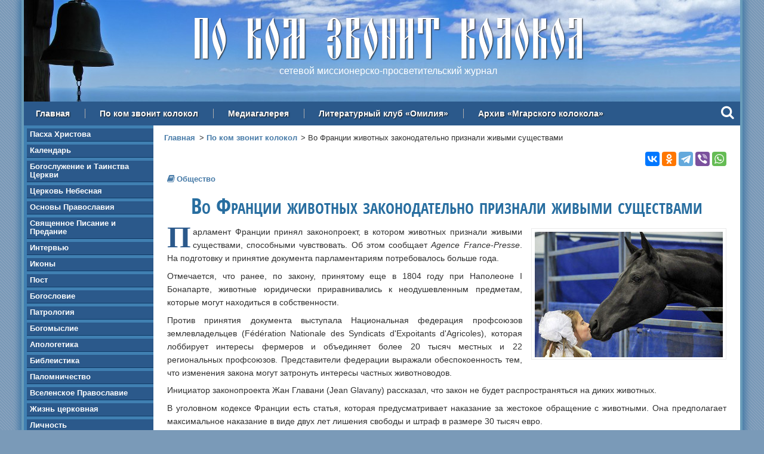

--- FILE ---
content_type: text/html; charset=utf-8
request_url: https://www.mgarsky-monastery.org/kolokol/4558
body_size: 8434
content:
<!DOCTYPE html>
  <!--[if IEMobile 7]><html class="no-js ie iem7" lang="ru" dir="ltr"><![endif]-->
  <!--[if lte IE 6]><html class="no-js ie lt-ie9 lt-ie8 lt-ie7" lang="ru" dir="ltr"><![endif]-->
  <!--[if (IE 7)&(!IEMobile)]><html class="no-js ie lt-ie9 lt-ie8" lang="ru" dir="ltr"><![endif]-->
  <!--[if IE 8]><html class="no-js ie lt-ie9" lang="ru" dir="ltr"><![endif]-->
  <!--[if (gte IE 9)|(gt IEMobile 7)]><html class="no-js ie" lang="ru" dir="ltr" prefix=": fb: https://ogp.me/ns/fb# og: https://ogp.me/ns#"><![endif]-->
  <!--[if !IE]><!--><html class="no-js" lang="ru" dir="ltr" prefix=": fb: https://ogp.me/ns/fb# og: https://ogp.me/ns#"><!--<![endif]-->
<head>
  <meta charset="utf-8" />
<link rel="shortcut icon" href="https://www.mgarsky-monastery.org/sites/all/themes/mgarsky/favicon.ico" type="image/vnd.microsoft.icon" />
<link rel="profile" href="http://www.w3.org/1999/xhtml/vocab" />
<meta name="HandheldFriendly" content="true" />
<meta name="MobileOptimized" content="width" />
<meta http-equiv="cleartype" content="on" />
<meta name="description" property="og:description" content="Парламент Франции принял законопроект, в котором животных признали живыми существами, способными чувствовать. На подготовку и принятие документа парламентариям потребовалось больше года." />
<meta name="viewport" content="width=device-width" />
<meta name="referrer" content="origin" />
<link rel="image_src" href="https://www.mgarsky-monastery.org/sites/default/files/styles/large/public/images/kolokol/4558.jpg?itok=pjAn-vn_" />
<link rel="canonical" href="https://www.mgarsky-monastery.org/kolokol/4558" />
<meta property="fb:admins" content="100006658094813" />
<meta property="og:site_name" content="По ком звонит колокол" />
<meta property="og:type" content="article" />
<meta property="og:url" content="https://www.mgarsky-monastery.org/kolokol/4558" />
<meta property="og:title" content="Во Франции животных законодательно признали живыми существами" />
<meta property="og:updated_time" content="2016-12-24T11:33:41+0300" />
<meta property="og:image" content="https://www.mgarsky-monastery.org/sites/default/files/styles/large/public/images/kolokol/4558.jpg?itok=pjAn-vn_" />
<meta property="article:published_time" content="2015-01-29T23:48:43+0300" />
<meta property="article:modified_time" content="2016-12-24T11:33:41+0300" />
  <title>Во Франции животных законодательно признали живыми существами — По ком звонит колокол</title>
  <link type="text/css" rel="stylesheet" href="https://www.mgarsky-monastery.org/sites/default/files/css/css_x0ql8xSOhAV1HYKESIPR-FS3wOgio59cPU9aB8Tmty4.css" media="all" />
<link type="text/css" rel="stylesheet" href="https://www.mgarsky-monastery.org/sites/default/files/css/css_jy1_JX1gRC3ZLFNT0WLbKvaM9rA7y46VXefiGBzlZl4.css" media="all" />
<link type="text/css" rel="stylesheet" href="//maxcdn.bootstrapcdn.com/font-awesome/4.5.0/css/font-awesome.min.css" media="all" />
<link type="text/css" rel="stylesheet" href="https://www.mgarsky-monastery.org/sites/default/files/css/css_ipluVfNWjC_Sg7Jo0pzMNz8F4-LDQM68fZZyoWuAJMQ.css" media="all" />
<link type="text/css" rel="stylesheet" href="https://www.mgarsky-monastery.org/sites/default/files/css/css_Eji8f1jLuzvl7bUtpA6i2FP-zkLMWxJFQu-6H-4our8.css" media="all" />

  <!-- Favicons -->
  <link rel="author" type="text/plain" href="/humans.txt">
  <link rel="apple-touch-icon" sizes="180x180" href="/sites/all/themes/mgarsky/images/favicon/apple-touch-icon.png">
  <link rel="icon" type="image/png" sizes="32x32" href="/sites/all/themes/mgarsky/images/favicon/favicon-32x32.png">
  <link rel="icon" type="image/png" sizes="16x16" href="/sites/all/themes/mgarsky/images/favicon/favicon-16x16.png">
  <link rel="manifest" href="/sites/all/themes/mgarsky/images/favicon/manifest.json">
  <link rel="mask-icon" href="/sites/all/themes/mgarsky/images/favicon/safari-pinned-tab.svg" color="#5bbad5">
  <link rel="shortcut icon" href="/sites/all/themes/mgarsky/images/favicon/favicon.ico">
  <meta name="msapplication-config" content="/sites/all/themes/mgarsky/images/favicon/browserconfig.xml">
  <meta name="theme-color" content="#ffffff">

  <script src="https://www.mgarsky-monastery.org/sites/default/files/js/js_0L6e1niRCA7_nYdrCCrCukU95cbZZrmYhyouzeBfPxc.js"></script>

<!--[if (gte IE 6)&(lte IE 8)]>
<script src="https://www.mgarsky-monastery.org/sites/default/files/js/js_l1iEl-hY65c79QTBBcl2tmNsnQFuMrbhOOFZUO_dkyw.js"></script>
<![endif]-->
<script src="https://www.mgarsky-monastery.org/sites/default/files/js/js_sTfMQF1fSpjBHJHFT1knxa50nNgVNa2dPk0tPa3pVdw.js"></script>
<script src="https://www.mgarsky-monastery.org/sites/default/files/js/js_7h6uB98tqqBhrQJI86Pb-se7VMtLfKHbI0UQq0k4xVA.js"></script>
<script>jQuery.extend(Drupal.settings, {"basePath":"\/","pathPrefix":"","setHasJsCookie":0,"colorbox":{"transition":"elastic","speed":"350","opacity":"0.85","slideshow":false,"slideshowAuto":true,"slideshowSpeed":"2500","slideshowStart":"start slideshow","slideshowStop":"stop slideshow","current":"{current} \u0438\u0437 {total}","previous":"\u00ab \u041d\u0430\u0437\u0430\u0434","next":"\u0412\u043f\u0435\u0440\u0435\u0434 \u00bb","close":"\u0417\u0430\u043a\u0440\u044b\u0442\u044c","overlayClose":true,"returnFocus":true,"maxWidth":"95%","maxHeight":"95%","initialWidth":"300","initialHeight":"250","fixed":true,"scrolling":false,"mobiledetect":true,"mobiledevicewidth":"480px","file_public_path":"\/sites\/default\/files","specificPagesDefaultValue":"admin*\nimagebrowser*\nimg_assist*\nimce*\nnode\/add\/*\nnode\/*\/edit\nprint\/*\nprintpdf\/*\nsystem\/ajax\nsystem\/ajax\/*"},"dhtmlMenu":{"nav":"none","animation":{"effects":{"height":"height","opacity":"opacity","width":0},"speed":"500"},"effects":{"siblings":"close-all","children":"none","remember":"0"},"filter":{"type":"whitelist","list":{"menu-action":"menu-action","main-menu":0,"management":0,"navigation":0,"user-menu":0}}},"jcaption":{"jcaption_selectors":["img.image-insert-center","img.image-insert-right","img.image-insert-left"],"jcaption_alt_title":"title","jcaption_requireText":1,"jcaption_copyStyle":0,"jcaption_removeStyle":0,"jcaption_removeClass":1,"jcaption_removeAlign":1,"jcaption_copyAlignmentToClass":0,"jcaption_copyFloatToClass":0,"jcaption_copyClassToClass":1,"jcaption_autoWidth":1,"jcaption_keepLink":0,"jcaption_styleMarkup":"","jcaption_animate":1,"jcaption_showDuration":"200","jcaption_hideDuration":"200"},"responsive_menus":[{"toggler_text":"\u2630 \u0420\u0430\u0437\u0434\u0435\u043b\u044b \u0441\u0430\u0439\u0442\u0430","selectors":["#block-system-main-menu"],"media_size":"768","media_unit":"px","absolute":"1","remove_attributes":"1","responsive_menus_style":"responsive_menus_simple"}],"field_group":{"div":"full"}});</script>
  <!-- Google analytics -->
  <script type="text/javascript">
    var _gaq = _gaq || [];
    _gaq.push(['_setAccount', 'UA-23807523-2']);
    _gaq.push(['_trackPageview']);
    (function() {
      var ga = document.createElement('script'); ga.type = 'text/javascript'; ga.async = true;
      ga.src = ('https:' == document.location.protocol ? 'https://ssl' : 'http://www') + '.google-analytics.com/ga.js';
      var s = document.getElementsByTagName('script')[0]; s.parentNode.insertBefore(ga, s);
    })();
  </script>
  <!-- / Google analytics -->
</head>
<body class="html not-front not-logged-in page-node page-node- page-node-5945 node-type-kolokol section-kolokol section-kolokol">
    <div class="l-page has-one-sidebar has-sidebar-first">

  <header class="l-header" role="banner">
    <div class="l-header-bg"></div>
      <div class="l-region l-region--header">
    <div id="block-block-17" class="block block--block block--block-17 block--block-17" id="block-block-17" class="block block--block block--block-17 block--block-17">

      
  <div class="block__content block__content">
    <div class="site-name">По ком звонит колокол</div>
<div class="site-slogan">сетевой миссионерско-просветительский журнал</div>  </div>

</div>
  </div>
      <div class="l-region l-region--navigation">
    <nav id="block-system-main-menu" role="navigation" class="block block--system block--menu block--system-main-menu block--system-main-menu">
      
  <ul class="menu"><li class="first leaf"><a href="/" title="">Главная</a></li>
<li class="leaf"><a href="/kolokol">По ком звонит колокол</a></li>
<li class="leaf"><a href="/media">Медиагалерея</a></li>
<li class="leaf"><a href="/omiliya" title="">Литературный клуб «Омилия»</a></li>
<li class="last leaf"><a href="/archive" title="">Архив «Мгарского колокола»</a></li>
</ul></nav>
<div id="block-block-25" class="block block--block block--block-25 block--block-25" id="block-block-25" class="block block--block block--block-25 block--block-25">

      
  <div class="block__content block__content">
    <div class="search"><a class="search-input" rel="#prompt" href="javascript:void(0)"><div class="search-link"><i class="fa fa-search"></i></div></a></div>

<div class="search-modal" id="prompt">

  <div class="ya-site-form ya-site-form_inited_no" onclick="return {'action':'http://www.mgarsky-monastery.org/search','arrow':true,'bg':'#4080b2','fontsize':18,'fg':'#000000','language':'ru','logo':'rb','publicname':'Поиск по mgarsky-monastery.org','suggest':true,'target':'_self','tld':'ru','type':2,'usebigdictionary':true,'searchid':2153438,'input_fg':'#000000','input_bg':'#ffffff','input_fontStyle':'normal','input_fontWeight':'normal','input_placeholder':null,'input_placeholderColor':'#000000','input_borderColor':'#bebebe'}">
    <form action="https://yandex.ru/search/site/" method="get" target="_self">
      <input type="hidden" name="searchid" value="2153438" />
      <input type="hidden" name="l10n" value="ru" />
      <input type="hidden" name="reqenc" value="" />
      <input type="search" name="text" value="" />
      <input type="submit" value="Найти" />
    </form>
  </div>

  <div class="close"><a href="javascript:void(0)"><i class="fa fa-times"></i></a></div>
</div>

<style type="text/css">
  .ya-page_js_yes .ya-site-form_inited_no {
    display: none;
  }
</style>

<script type="text/javascript">
  (function(w, d, c) {
    var s = d.createElement('script'),
      h = d.getElementsByTagName('script')[0],
      e = d.documentElement;
    if ((' ' + e.className + ' ').indexOf(' ya-page_js_yes ') === -1) {
      e.className += ' ya-page_js_yes';
    }
    s.type = 'text/javascript';
    s.async = true;
    s.charset = 'utf-8';
    s.src = (d.location.protocol === 'https:' ? 'https:' : 'http:') + '//site.yandex.net/v2.0/js/all.js';
    h.parentNode.insertBefore(s, h);
    (w[c] || (w[c] = [])).push(function() {
      Ya.Site.Form.init()
    })
  })(window, document, 'yandex_site_callbacks');
</script>  </div>

</div>
  </div>
  </header>

  
  <div class="l-main">
      <aside class="l-region l-region--sidebar-first">
    <div id="block-views-kolokol-navigation-block" class="block block--views block--views-kolokol-navigation-block block--views-kolokol-navigation-block" id="block-views-kolokol-navigation-block" class="block block--views block--views-kolokol-navigation-block block--views-kolokol-navigation-block">

      
  <div class="block__content block__content">
    <div class="view view-kolokol-navigation view-id-kolokol_navigation view-display-id-block view-dom-id-af59c14d03f87c9f36f6c8c9b9a1581c">
        
  
  
      <div class="view-content">
      <div class="sidebar-nav"><ul>  <li>  
          <a href="/kolokol/rubric/pasha-hristova">Пасха Христова</a>  </li>
  <li>  
          <a href="/kolokol/rubric/kalendar">Календарь</a>  </li>
  <li>  
          <a href="/kolokol/rubric/bogosluzhenie-i-tainstva-cerkvi">Богослужение и Таинства Церкви</a>  </li>
  <li>  
          <a href="/kolokol/rubric/cerkov-nebesnaya">Церковь Небесная</a>  </li>
  <li>  
          <a href="/kolokol/rubric/osnovy-pravoslaviya">Основы Православия</a>  </li>
  <li>  
          <a href="/kolokol/rubric/svyashchennoe-pisanie-i-predanie">Священное Писание и Предание</a>  </li>
  <li>  
          <a href="/kolokol/rubric/intervyu">Интервью</a>  </li>
  <li>  
          <a href="/kolokol/rubric/ikony">Иконы</a>  </li>
  <li>  
          <a href="/kolokol/rubric/post">Пост</a>  </li>
  <li>  
          <a href="/kolokol/rubric/bogoslovie">Богословие</a>  </li>
  <li>  
          <a href="/kolokol/rubric/patrologiya">Патрология</a>  </li>
  <li>  
          <a href="/kolokol/rubric/bogomyslie">Богомыслие</a>  </li>
  <li>  
          <a href="/kolokol/rubric/apologetika">Апологетика</a>  </li>
  <li>  
          <a href="/kolokol/rubric/bibleistika">Библеистика</a>  </li>
  <li>  
          <a href="/kolokol/rubric/palomnichestvo">Паломничество</a>  </li>
  <li>  
          <a href="/kolokol/rubric/vselenskoe-pravoslavie">Вселенское Православие</a>  </li>
  <li>  
          <a href="/kolokol/rubric/zhizn-cerkovnaya">Жизнь церковная</a>  </li>
  <li>  
          <a href="/kolokol/rubric/lichnost">Личность</a>  </li>
  <li>  
          <a href="/kolokol/rubric/tradicii">Традиции</a>  </li>
  <li>  
          <a href="/kolokol/rubric/put-k-bogu">Путь к Богу</a>  </li>
  <li>  
          <a href="/kolokol/rubric/aktualno">Актуально</a>  </li>
  <li>  
          <a href="/kolokol/rubric/molitva">Молитва</a>  </li>
  <li>  
          <a href="/kolokol/rubric/chudesa">Чудеса</a>  </li>
  <li>  
          <a href="/kolokol/rubric/iz-duhovnoy-sokrovishchnicy">Из духовной сокровищницы</a>  </li>
  <li>  
          <a href="/kolokol/rubric/lubenshchina-pravoslavnaya">Лубенщина православная</a>  </li>
  <li>  
          <a href="/kolokol/rubric/ot-serdca-k-serdcu">От сердца к сердцу</a>  </li>
  <li>  
          <a href="/kolokol/rubric/filosofiya">Философия</a>  </li>
  <li>  
          <a href="/kolokol/rubric/obrazovanie">Образование</a>  </li>
  <li>  
          <a href="/kolokol/rubric/psihologicheskie-etyudy">Психологические этюды</a>  </li>
  <li>  
          <a href="/kolokol/rubric/vera-i-nauka">Вера и наука</a>  </li>
  <li>  
          <a href="/kolokol/rubric/psihologiya">Психология</a>  </li>
  <li>  
          <a href="/kolokol/rubric/ostorozhno-lzheduhovnost">Осторожно, лжедуховность!</a>  </li>
  <li>  
          <a href="/kolokol/rubric/obshchestvo">Общество</a>  </li>
  <li>  
          <a href="/kolokol/rubric/razmyshleniya">Размышления</a>  </li>
  <li>  
          <a href="/kolokol/rubric/missiya">Миссия</a>  </li>
  <li>  
          <a href="/kolokol/rubric/miloserdie">Милосердие</a>  </li>
  <li>  
          <a href="/kolokol/rubric/problema">Проблема</a>  </li>
  <li>  
          <a href="/kolokol/rubric/vechnaya-pamyat">Вечная память</a>  </li>
  <li>  
          <a href="/kolokol/rubric/iskusstvo">Искусство</a>  </li>
  <li>  
          <a href="/kolokol/rubric/stranicy-istorii">Страницы истории</a>  </li>
  <li>  
          <a href="/kolokol/rubric/kuryozy-istorii">Курьёзы истории</a>  </li>
  <li>  
          <a href="/kolokol/rubric/semeynaya-stranica">Семейная страница</a>  </li>
  <li>  
          <a href="/kolokol/rubric/detskaya-stranica">Детская страница</a>  </li>
  <li>  
          <a href="/kolokol/rubric/literaturnaya-stranica">Литературная страница</a>  </li>
  <li>  
          <a href="/kolokol/rubric/chitalnyy-zal">Читальный зал</a>  </li>
</ul></div>    </div>
  
  
  
  
      <div class="view-footer">
      <div class="sidebar-nav">
  <ul>
    <li><a href="/omiliya">Литературный клуб «ОМИЛИЯ»</a></li>
  </ul>
</div>    </div>
  
  
</div>  </div>

</div>
<div id="block-block-9" class="block block--block block--block-9 block--block-9" id="block-block-9" class="block block--block block--block-9 block--block-9">

      
  <div class="block__content block__content">
    <h3>Контакты</h3>

<div class="sidebar-nav">
  <ul>
    <li><a href="https://www.mgarsky-monastery.org/contact">Написать</a></li>
    <li><a href="https://www.mgarsky-monastery.org/banner">Наш баннер</a></li>
    <li><a href="https://www.mgarsky-monastery.org/club">Баннер литклуба «Омилия»</a></li>
    <li><a href="https://www.mgarsky-monastery.org/privacy">Положение о защите персональных данных</a></li>
  </ul>
</div>  </div>

</div>
<div id="block-sape-sape-block-n0" class="block block--sape block--sape-sape-block-n0 block--sape-sape-block-n0" id="block-sape-sape-block-n0" class="block block--sape block--sape-sape-block-n0 block--sape-sape-block-n0">

      
  <div class="block__content block__content">
    <script type="text/javascript">
<!--
var _acic={dataProvider:10};(function(){var e=document.createElement("script");e.type="text/javascript";e.async=true;e.src="https://www.acint.net/aci.js";var t=document.getElementsByTagName("script")[0];t.parentNode.insertBefore(e,t)})()
//-->
</script><!--2258628259527--><div id='RhYj_2258628259527'></div>  </div>

</div>
  </aside>

    <main class="l-content" role="main">
      <a id="main-content"></a>

      <h2 class="element-invisible">Вы здесь</h2><ul class="breadcrumb"><li><a href="/">Главная</a></li><li><a href="/kolokol">По ком звонит колокол</a></li><li>Во Франции животных законодательно признали живыми существами</li></ul>
      
      
      
      
        <aside>
    <div class="service-links right">
      <div class="ya-share2" data-curtain data-counter="" data-services="vkontakte,odnoklassniki,telegram,viber,whatsapp"></div>
    </div>
  </aside>

<article role="article" class="node node--kolokol node--promoted node--full node--kolokol--full node--full node--kolokol--full">

  
  <div class="node__content node__content">
    
  <div class="field--kolokol-rubric">
    <a href="/kolokol/rubric/obshchestvo">Общество</a>  </div>

  <h1>Во Франции животных законодательно признали живыми существами</h1>

  <div class="field--body">
    <sape_index><div class="imgr">
<p><a href="https://www.mgarsky-monastery.org/sites/default/files/images/upload/kolokol/4501-4600/4558-1-big.jpg" class="colorbox"><img alt="" src="https://www.mgarsky-monastery.org/sites/default/files/images/upload/kolokol/4501-4600/4558-1.jpg" title="" /> </a></p>
</div>
<p><span class="bukvitza">П</span>арламент Франции принял законопроект, в котором животных признали живыми существами, способными чувствовать. Об этом сообщает <em>Agence France-Presse</em>. На подготовку и принятие документа парламентариям потребовалось больше года.</p>
<p>Отмечается, что ранее, по закону, принятому еще в 1804 году при Наполеоне I Бонапарте, животные юридически приравнивались к неодушевленным предметам, которые могут находиться в собственности.</p>
<p>Против принятия документа выступала Национальная федерация профсоюзов землевладельцев (Fédération Nationale des Syndicats d'Expoitants d'Agricoles), которая лоббирует интересы фермеров и объединяет более 20 тысяч местных и 22 региональных профсоюзов. Представители федерации выражали обеспокоенность тем, что изменения закона могут затронуть интересы частных животноводов.</p>
<p>Инициатор законопроекта Жан Главани (Jean Glavany) рассказал, что закон не будет распространяться на диких животных.</p>
<p>В уголовном кодексе Франции есть статья, которая предусматривает наказание за жестокое обращение с животными. Она предполагает максимальное наказание в виде двух лет лишения свободы и штраф в размере 30 тысяч евро.</p>
<p>Ранее за внесение изменений в законодательство выступали представители благотворительной организации 30 million Amis, которая занимается помощью животным во Франции. Президент фонда Реха Хутин (Reha Hutin) заявлял The Locals, что в плане законодательства, касающегося животных, страна очень сильно отстала от своих европейских соседей.</p>
<p class="author"><a href="http://lenta.ru/news/2015/01/29/fellingsheep/" rel="nofollow" target="_blank">lenta.ru</a></p>
</sape_index><!--c2258628259527--><div id='cCowB_2258628259527'></div>  </div>
  </div>

      <div class="node__submitted">
      <p class="submitted"><i class="fa fa-calendar"></i> Опубликовано: 29/01/2015</p>
    </div>
  
    
</article>

<div class="clearfix"></div>


<div class="clearfix"></div>

    <aside>
    <div id="donate" class="center">
      <div class="donate">

  <p class="center"><strong>Дорогие друзья, наш сайт существует исключительно <br />благодаря вашей поддержке.</strong></p>

  <div class="donate-form donate-form--full">
    <div class="form-donate">
      <iframe src="https://yoomoney.ru/quickpay/shop-widget?writer=seller&targets=%D0%9F%D0%BE%D0%B6%D0%B5%D1%80%D1%82%D0%B2%D0%BE%D0%B2%D0%B0%D0%BD%D0%B8%D0%B5%20%D0%BD%D0%B0%20%D0%BF%D0%BE%D0%B4%D0%B4%D0%B5%D1%80%D0%B6%D0%BA%D1%83%20%D1%81%D0%B0%D0%B9%D1%82%D0%B0&targets-hint=&default-sum=500&button-text=14&hint=&successURL=&quickpay=shop&account=41001386838598" width="423" height="224" frameborder="0" allowtransparency="true" scrolling="no"></iframe>
    </div>
    <div class="center">
      <a href="/help" title="Помощь сайту">
        <img src="/sites/all/themes/mgarsky/images/donate/imap-donate.png" width="109" height="35" alt="Помощь сайту" />
      </a>
    </div>
  </div>
</div>
    </div>
  </aside>

<div class="clearfix"></div>

      <div class="clearfix"></div>
    </main>

      </div>

  <footer class="l-footer" role="contentinfo">
    <section class="footer-first">
  <h4>Подпишитесь на обновления:</h4>
  <ul>
    <li><i class="fa fa-facebook"></i><a href="https://www.facebook.com/mkolokol" target="_blank" rel="nofollow">Facebook</a></li>
    <li><i class="fa fa-vk"></i><a href="https://vk.com/mkolokol" target="_blank" rel="nofollow">Вконтакте</a></li>
    <li><i class="fa fa-rss"></i><a href="/rss.xml" target="_blank">Лента RSS</a></li>
  </ul>
</section>

<section class="footer-second">
  <h4>Разделы сайта:</h4>
  <ul>
    <li><i class="fa fa-arrow-circle-o-right"></i><a href="/">Главная</a></li>
    <li><i class="fa fa-arrow-circle-o-right"></i><a href="/kolokol">По ком звонит колокол</a></li>
    <li><i class="fa fa-arrow-circle-o-right"></i><a href="/media">Медиагалерея</a></li>
    <li><i class="fa fa-arrow-circle-o-right"></i><a href="/omiliya">Литературный клуб «Омилия»</a></li>
    <li><i class="fa fa-arrow-circle-o-right"></i><a href="/archive">Архив «Мгарского колокола»</a></li>
    <li><i class="fa fa-arrow-circle-o-right"></i><a href="/donate">Поддержать сайт</a></li>
  </ul>
</section>

<section class="footer-third">
  <div class="footer-third-notice">
      <div class="l-region l-region--footer">
    <div id="block-block-12" class="block block--block block--block-12 block--block-12" id="block-block-12" class="block block--block block--block-12 block--block-12">

      
  <div class="block__content block__content">
    <p>При использовании материалов сайта, <strong>активная</strong> ссылка на источник обязательна.<br />
	Публикуемые на страницах сайта материалы не всегда совпадают с точкой зрения редакции и могут публиковаться в порядке обсуждения.</p>
  </div>

</div>
  </div>
  </div>
  <div class="footer-third-copyright">
    <p>Разработка, создание и поддержка сайта:<br>А.&nbsp;Ковтун, С.&nbsp;Коппел-Ковтун<br>&#169; 2007-2026</p>
  </div>
</section>

<section class="footer-fourth">
  <div class="scroll-top">
    <a href="#top"><i class="fa fa-chevron-up"></i><br><span>в начало</span></a>
  </div>
  <div class="site-map">
    <a href="/sitemap"><i class="fa fa-sitemap"></i><br><span>карта сайта</span></a>
  </div>
</section>
  </footer>

</div>

  <div class="l-region l-region--counters">
    <div id="block-block-20" class="block block--block block--block-20 block--block-20" id="block-block-20" class="block block--block block--block-20 block--block-20">

      
  <div class="block__content block__content">
    <!-- Яндекс.Метрика -->  
<script type="text/javascript">
(function(w, c) { (w[c] = w[c] || []).push(function() { try { w.yaCounter7361281 = new Ya.Metrika({id:7361281, webvisor:true,clickmap:true,trackLinks:true,accurateTrackBounce:true,params:window.yaParams||{ }}); } catch(e) { } }); })(window, "yandex_metrika_callbacks");
</script>
<script src="//mc.yandex.ru/metrika/watch.js" type="text/javascript" defer="defer"></script>
<noscript>
  <img src="//mc.yandex.ru/watch/7361281" style="position:absolute; left:-9999px;" alt="" />  
</noscript>
<!-- /Яндекс.Метрика -->  

  <!-- Yandex.Share buttons -->
  <script src="//yastatic.net/share2/share.js" async="async"></script>
  <!-- /Yandex.Share buttons -->  </div>

</div>
<div id="block-sape-sape-block-n2" class="block block--sape block--sape-sape-block-n2 block--sape-sape-block-n2" id="block-sape-sape-block-n2" class="block block--sape block--sape-sape-block-n2 block--sape-sape-block-n2">

      
  <div class="block__content block__content">
    <!--2258628259527--><div id='RhYj_2258628259527'></div>  </div>

</div>
  </div>
    <script type="text/javascript" src="//cdnjs.cloudflare.com/ajax/libs/jquery-tools/1.2.6/jquery.tools.min.js"></script>
  <script type="text/javascript">
    var $jq = jQuery.noConflict();
  </script>
</body>
</html>
